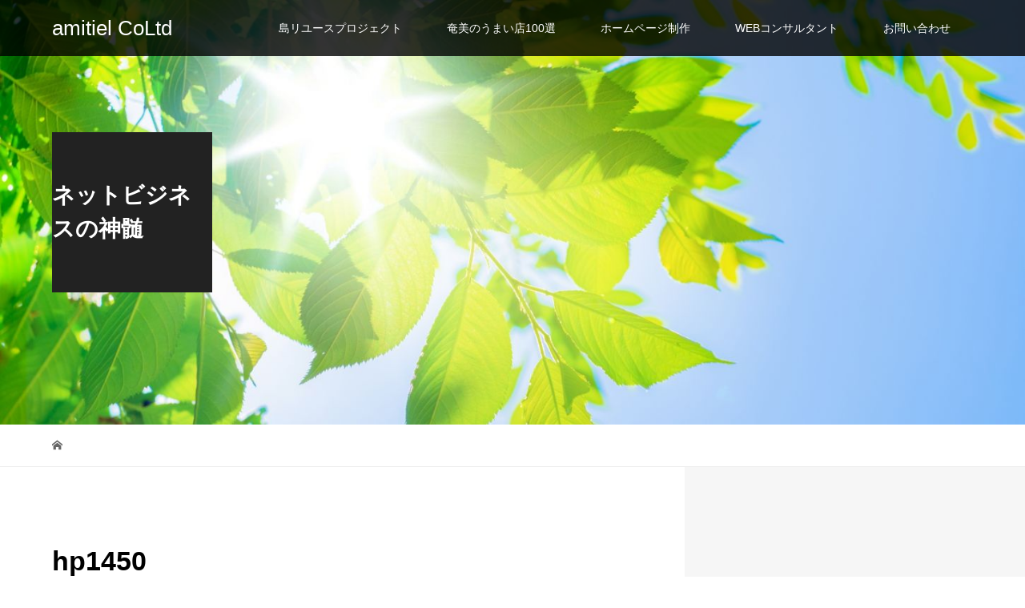

--- FILE ---
content_type: text/css
request_url: http://amitiel.co.jp/wp-content/uploads/so-css/so-css-vogue_tcd051.css?ver=1538723991
body_size: 27
content:
example { font-size:14px; }